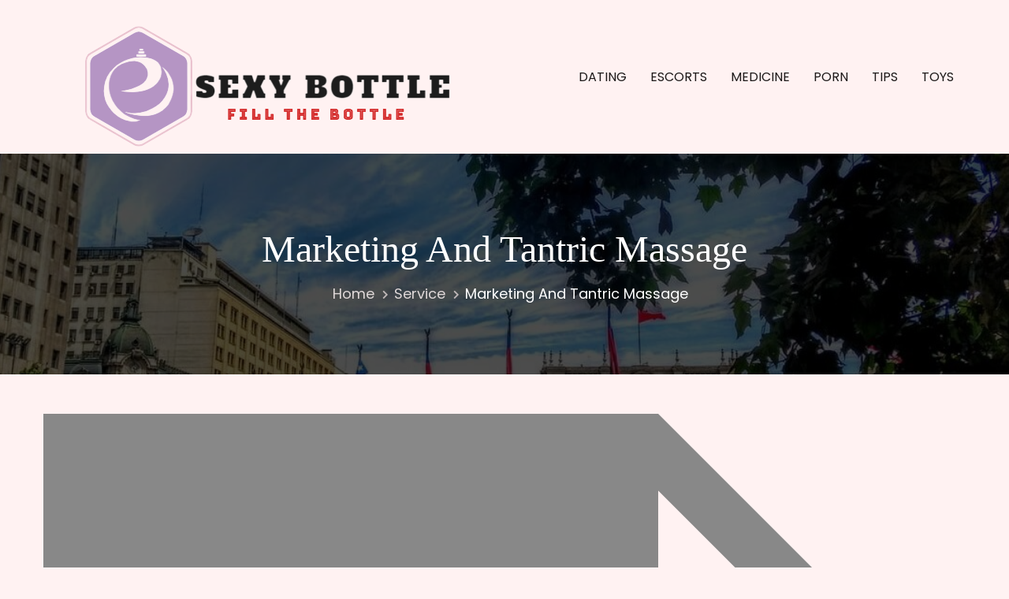

--- FILE ---
content_type: text/html; charset=UTF-8
request_url: https://apostoliccm.com/marketing-and-tantric-massage/
body_size: 13975
content:
<!doctype html>
<html lang="en-US" itemscope="itemscope" itemtype="http://schema.org/Article">
<head>
	<meta charset="UTF-8">
	<meta name="viewport" content="width=device-width, initial-scale=1">
	<link rel="profile" href="http://gmpg.org/xfn/11">

	<title>Marketing And Tantric Massage &#8211; Sexy Bottle</title>
<meta name='robots' content='max-image-preview:large' />
<link rel='dns-prefetch' href='//fonts.googleapis.com' />
<link rel="alternate" type="application/rss+xml" title="Sexy Bottle &raquo; Feed" href="https://apostoliccm.com/feed/" />
<link rel="alternate" title="oEmbed (JSON)" type="application/json+oembed" href="https://apostoliccm.com/wp-json/oembed/1.0/embed?url=https%3A%2F%2Fapostoliccm.com%2Fmarketing-and-tantric-massage%2F" />
<link rel="alternate" title="oEmbed (XML)" type="text/xml+oembed" href="https://apostoliccm.com/wp-json/oembed/1.0/embed?url=https%3A%2F%2Fapostoliccm.com%2Fmarketing-and-tantric-massage%2F&#038;format=xml" />
<style id='wp-img-auto-sizes-contain-inline-css' type='text/css'>
img:is([sizes=auto i],[sizes^="auto," i]){contain-intrinsic-size:3000px 1500px}
/*# sourceURL=wp-img-auto-sizes-contain-inline-css */
</style>

<style id='wp-emoji-styles-inline-css' type='text/css'>

	img.wp-smiley, img.emoji {
		display: inline !important;
		border: none !important;
		box-shadow: none !important;
		height: 1em !important;
		width: 1em !important;
		margin: 0 0.07em !important;
		vertical-align: -0.1em !important;
		background: none !important;
		padding: 0 !important;
	}
/*# sourceURL=wp-emoji-styles-inline-css */
</style>
<link rel='stylesheet' id='wp-block-library-css' href='https://apostoliccm.com/wp-includes/css/dist/block-library/style.min.css?ver=6.9' type='text/css' media='all' />
<style id='global-styles-inline-css' type='text/css'>
:root{--wp--preset--aspect-ratio--square: 1;--wp--preset--aspect-ratio--4-3: 4/3;--wp--preset--aspect-ratio--3-4: 3/4;--wp--preset--aspect-ratio--3-2: 3/2;--wp--preset--aspect-ratio--2-3: 2/3;--wp--preset--aspect-ratio--16-9: 16/9;--wp--preset--aspect-ratio--9-16: 9/16;--wp--preset--color--black: #000000;--wp--preset--color--cyan-bluish-gray: #abb8c3;--wp--preset--color--white: #ffffff;--wp--preset--color--pale-pink: #f78da7;--wp--preset--color--vivid-red: #cf2e2e;--wp--preset--color--luminous-vivid-orange: #ff6900;--wp--preset--color--luminous-vivid-amber: #fcb900;--wp--preset--color--light-green-cyan: #7bdcb5;--wp--preset--color--vivid-green-cyan: #00d084;--wp--preset--color--pale-cyan-blue: #8ed1fc;--wp--preset--color--vivid-cyan-blue: #0693e3;--wp--preset--color--vivid-purple: #9b51e0;--wp--preset--color--foreground: #000;--wp--preset--color--background: #fff;--wp--preset--color--primary: #f5812d;--wp--preset--color--secondary: #3c3ddc;--wp--preset--color--body-text: #717171;--wp--preset--color--text-link: #000;--wp--preset--color--border: #f2f2f2;--wp--preset--color--tertiary: #c3d9e7;--wp--preset--color--input-field: #1c1c1c;--wp--preset--color--boulder: #777;--wp--preset--color--coffee: #7d6043;--wp--preset--color--cyan: #25d6a2;--wp--preset--color--dark-blue: #1b67cc;--wp--preset--color--sky-blue: #30b4da;--wp--preset--color--dark-green: #0fb36c;--wp--preset--color--lite-green: #6ba518;--wp--preset--color--purple: #c74a73;--wp--preset--color--dark-purple: #9261c6;--wp--preset--color--orange: #f78550;--wp--preset--color--lite-red: #f9556d;--wp--preset--color--hexadecimal: #27808c;--wp--preset--color--pink: #ff6b98;--wp--preset--gradient--vivid-cyan-blue-to-vivid-purple: linear-gradient(135deg,rgb(6,147,227) 0%,rgb(155,81,224) 100%);--wp--preset--gradient--light-green-cyan-to-vivid-green-cyan: linear-gradient(135deg,rgb(122,220,180) 0%,rgb(0,208,130) 100%);--wp--preset--gradient--luminous-vivid-amber-to-luminous-vivid-orange: linear-gradient(135deg,rgb(252,185,0) 0%,rgb(255,105,0) 100%);--wp--preset--gradient--luminous-vivid-orange-to-vivid-red: linear-gradient(135deg,rgb(255,105,0) 0%,rgb(207,46,46) 100%);--wp--preset--gradient--very-light-gray-to-cyan-bluish-gray: linear-gradient(135deg,rgb(238,238,238) 0%,rgb(169,184,195) 100%);--wp--preset--gradient--cool-to-warm-spectrum: linear-gradient(135deg,rgb(74,234,220) 0%,rgb(151,120,209) 20%,rgb(207,42,186) 40%,rgb(238,44,130) 60%,rgb(251,105,98) 80%,rgb(254,248,76) 100%);--wp--preset--gradient--blush-light-purple: linear-gradient(135deg,rgb(255,206,236) 0%,rgb(152,150,240) 100%);--wp--preset--gradient--blush-bordeaux: linear-gradient(135deg,rgb(254,205,165) 0%,rgb(254,45,45) 50%,rgb(107,0,62) 100%);--wp--preset--gradient--luminous-dusk: linear-gradient(135deg,rgb(255,203,112) 0%,rgb(199,81,192) 50%,rgb(65,88,208) 100%);--wp--preset--gradient--pale-ocean: linear-gradient(135deg,rgb(255,245,203) 0%,rgb(182,227,212) 50%,rgb(51,167,181) 100%);--wp--preset--gradient--electric-grass: linear-gradient(135deg,rgb(202,248,128) 0%,rgb(113,206,126) 100%);--wp--preset--gradient--midnight: linear-gradient(135deg,rgb(2,3,129) 0%,rgb(40,116,252) 100%);--wp--preset--gradient--vertical-secondary-to-tertiary: linear-gradient(to bottom,var(--wp--preset--color--secondary) 0%,var(--wp--preset--color--tertiary) 100%);--wp--preset--gradient--vertical-secondary-to-background: linear-gradient(to bottom,var(--wp--preset--color--secondary) 0%,var(--wp--preset--color--background) 100%);--wp--preset--gradient--vertical-background-to-secondary: linear-gradient(to bottom,var(--wp--preset--color--background) 0%,var(--wp--preset--color--secondary) 100%);--wp--preset--gradient--vertical-tertiary-to-background: linear-gradient(to bottom,var(--wp--preset--color--tertiary) 0%,var(--wp--preset--color--background) 100%);--wp--preset--gradient--diagonal-primary-to-foreground: linear-gradient(to bottom right,var(--wp--preset--color--primary) 0%,var(--wp--preset--color--foreground) 100%);--wp--preset--gradient--diagonal-secondary-to-background: linear-gradient(to bottom right,var(--wp--preset--color--secondary) 50%,var(--wp--preset--color--background) 50%);--wp--preset--gradient--diagonal-secondary-to-background-left: linear-gradient(to bottom left,var(--wp--preset--color--secondary) 50%,var(--wp--preset--color--background) 50%);--wp--preset--gradient--diagonal-secondary-to-background-right: linear-gradient(to top right,var(--wp--preset--color--secondary) 50%,var(--wp--preset--color--background) 50%);--wp--preset--gradient--diagonal-background-to-secondary: linear-gradient(to bottom right,var(--wp--preset--color--background) 50%,var(--wp--preset--color--secondary) 50%);--wp--preset--gradient--diagonal-tertiary-to-background: linear-gradient(to bottom right,var(--wp--preset--color--tertiary) 50%,var(--wp--preset--color--background) 50%);--wp--preset--gradient--diagonal-background-to-tertiary: linear-gradient(to bottom right,var(--wp--preset--color--background) 50%,var(--wp--preset--color--tertiary) 50%);--wp--preset--font-size--small: clamp(14px, 0.875rem + ((1vw - 3.2px) * 0.488), 18px);--wp--preset--font-size--medium: clamp(18px, 1.125rem + ((1vw - 3.2px) * 0.732), 24px);--wp--preset--font-size--large: clamp(28px, 1.75rem + ((1vw - 3.2px) * 0.488), 32px);--wp--preset--font-size--x-large: 42px;--wp--preset--font-size--xsmall: clamp(12px, 0.75rem + ((1vw - 3.2px) * 0.488), 16px);--wp--preset--font-size--xmedium: clamp(24px, 1.5rem + ((1vw - 3.2px) * 0.488), 28px);--wp--preset--font-size--xlarge: clamp(32px, 2rem + ((1vw - 3.2px) * 0.488), 36px);--wp--preset--font-size--xxlarge: clamp(36px, 2.25rem + ((1vw - 3.2px) * 0.488), 40px);--wp--preset--font-size--xxxlarge: clamp(40px, 2.5rem + ((1vw - 3.2px) * 0.488), 44px);--wp--preset--font-size--huge: clamp(44px, 2.75rem + ((1vw - 3.2px) * 0.488), 48px);--wp--preset--font-family--system: -apple-system,BlinkMacSystemFont,"Segoe UI",Roboto,Oxygen-Sans,Ubuntu,Cantarell,"Helvetica Neue",sans-serif;--wp--preset--font-family--poppins: 'Poppins', sans-serif;--wp--preset--font-family--oswold: 'Oswald', sans-serif;--wp--preset--font-family--lato: 'Lato', sans-serif;--wp--preset--font-family--opensans: 'Open Sans', sans-serif;--wp--preset--font-family--robotocondensed: 'Roboto Condensed', sans-serif;--wp--preset--font-family--arizonia: 'Arizonia', sans-serif;--wp--preset--font-family--exo: 'Exo', sans-serif;--wp--preset--spacing--20: 0.44rem;--wp--preset--spacing--30: 0.67rem;--wp--preset--spacing--40: 1rem;--wp--preset--spacing--50: 1.5rem;--wp--preset--spacing--60: 2.25rem;--wp--preset--spacing--70: 3.38rem;--wp--preset--spacing--80: 5.06rem;--wp--preset--shadow--natural: 6px 6px 9px rgba(0, 0, 0, 0.2);--wp--preset--shadow--deep: 12px 12px 50px rgba(0, 0, 0, 0.4);--wp--preset--shadow--sharp: 6px 6px 0px rgba(0, 0, 0, 0.2);--wp--preset--shadow--outlined: 6px 6px 0px -3px rgb(255, 255, 255), 6px 6px rgb(0, 0, 0);--wp--preset--shadow--crisp: 6px 6px 0px rgb(0, 0, 0);--wp--preset--shadow--sm: 0 1px 20px var(--wp--preset--color--shadowopacity);--wp--preset--shadow--md: 0 2px 25px var(--wp--preset--color--shadowopacity), 0 2px 20px var(--wp--preset--color--shadowopacity);--wp--preset--shadow--lg: 0 3px 30px var(--wp--preset--color--shadowopacity), 0 3px 30px var(--wp--preset--color--shadowopacity);--wp--preset--shadow--xl: 0 4px 35px var(--wp--preset--color--shadowopacity), 0 4px 40px var(--wp--preset--color--shadowopacity);--wp--custom--typography--font-weight--light: 300;--wp--custom--typography--font-weight--normal: 400;--wp--custom--typography--font-weight--medium: 500;--wp--custom--typography--font-weight--semi-bold: 600;--wp--custom--typography--font-weight--bold: 700;--wp--custom--typography--font-weight--extra-bold: 900;--wp--custom--gap--baseline: 15px;--wp--custom--gap--horizontal: min(30px, 5vw);--wp--custom--gap--vertical: min(30px, 5vw);}:root { --wp--style--global--content-size: 750px;--wp--style--global--wide-size: 1140px; }:where(body) { margin: 0; }.wp-site-blocks > .alignleft { float: left; margin-right: 2em; }.wp-site-blocks > .alignright { float: right; margin-left: 2em; }.wp-site-blocks > .aligncenter { justify-content: center; margin-left: auto; margin-right: auto; }:where(.wp-site-blocks) > * { margin-block-start: 24px; margin-block-end: 0; }:where(.wp-site-blocks) > :first-child { margin-block-start: 0; }:where(.wp-site-blocks) > :last-child { margin-block-end: 0; }:root { --wp--style--block-gap: 24px; }:root :where(.is-layout-flow) > :first-child{margin-block-start: 0;}:root :where(.is-layout-flow) > :last-child{margin-block-end: 0;}:root :where(.is-layout-flow) > *{margin-block-start: 24px;margin-block-end: 0;}:root :where(.is-layout-constrained) > :first-child{margin-block-start: 0;}:root :where(.is-layout-constrained) > :last-child{margin-block-end: 0;}:root :where(.is-layout-constrained) > *{margin-block-start: 24px;margin-block-end: 0;}:root :where(.is-layout-flex){gap: 24px;}:root :where(.is-layout-grid){gap: 24px;}.is-layout-flow > .alignleft{float: left;margin-inline-start: 0;margin-inline-end: 2em;}.is-layout-flow > .alignright{float: right;margin-inline-start: 2em;margin-inline-end: 0;}.is-layout-flow > .aligncenter{margin-left: auto !important;margin-right: auto !important;}.is-layout-constrained > .alignleft{float: left;margin-inline-start: 0;margin-inline-end: 2em;}.is-layout-constrained > .alignright{float: right;margin-inline-start: 2em;margin-inline-end: 0;}.is-layout-constrained > .aligncenter{margin-left: auto !important;margin-right: auto !important;}.is-layout-constrained > :where(:not(.alignleft):not(.alignright):not(.alignfull)){max-width: var(--wp--style--global--content-size);margin-left: auto !important;margin-right: auto !important;}.is-layout-constrained > .alignwide{max-width: var(--wp--style--global--wide-size);}body .is-layout-flex{display: flex;}.is-layout-flex{flex-wrap: wrap;align-items: center;}.is-layout-flex > :is(*, div){margin: 0;}body .is-layout-grid{display: grid;}.is-layout-grid > :is(*, div){margin: 0;}body{color: var(--wp--preset--color--black);font-family: var(--wp--preset--font-family--poppins);font-size: var(--wp--preset--font-size--small);font-weight: var(--wp--custom--typography--font-weight--normal);line-height: 1.6;padding-top: 0px;padding-right: 0px;padding-bottom: 0px;padding-left: 0px;}a:where(:not(.wp-element-button)){color: var(--wp--preset--color--primary);text-decoration: none;}:root :where(a:where(:not(.wp-element-button)):hover){color: var(--wp--preset--color--secondary);}h1, h2, h3, h4, h5, h6{color: var(--wp--preset--color--black);font-family: var(--wp--preset--font-family--loto);font-weight: var(--wp--custom--typography--font-weight--semi-bold);line-height: 1.4;}h1{font-size: var(--wp--preset--font-size--xlarge);}h2{font-size: var(--wp--preset--font-size--large);}h3{font-size: var(--wp--preset--font-size--xmedium);}h4{font-size: var(--wp--preset--font-size--medium);}h5{font-size: 20px;line-height: 1.5;}h6{font-size: var(--wp--preset--font-size--small);line-height: 1.6;}:root :where(.wp-element-button, .wp-block-button__link){background-color: #32373c;border-width: 0;color: #fff;font-family: inherit;font-size: inherit;font-style: inherit;font-weight: inherit;letter-spacing: inherit;line-height: inherit;padding-top: calc(0.667em + 2px);padding-right: calc(1.333em + 2px);padding-bottom: calc(0.667em + 2px);padding-left: calc(1.333em + 2px);text-decoration: none;text-transform: inherit;}:root :where(.wp-element-button:hover, .wp-block-button__link:hover){background-color: var(--wp--preset--color--secondary);}:root :where(.wp-element-caption, .wp-block-audio figcaption, .wp-block-embed figcaption, .wp-block-gallery figcaption, .wp-block-image figcaption, .wp-block-table figcaption, .wp-block-video figcaption){font-family: var(--wp--preset--font-family--lato);}.has-black-color{color: var(--wp--preset--color--black) !important;}.has-cyan-bluish-gray-color{color: var(--wp--preset--color--cyan-bluish-gray) !important;}.has-white-color{color: var(--wp--preset--color--white) !important;}.has-pale-pink-color{color: var(--wp--preset--color--pale-pink) !important;}.has-vivid-red-color{color: var(--wp--preset--color--vivid-red) !important;}.has-luminous-vivid-orange-color{color: var(--wp--preset--color--luminous-vivid-orange) !important;}.has-luminous-vivid-amber-color{color: var(--wp--preset--color--luminous-vivid-amber) !important;}.has-light-green-cyan-color{color: var(--wp--preset--color--light-green-cyan) !important;}.has-vivid-green-cyan-color{color: var(--wp--preset--color--vivid-green-cyan) !important;}.has-pale-cyan-blue-color{color: var(--wp--preset--color--pale-cyan-blue) !important;}.has-vivid-cyan-blue-color{color: var(--wp--preset--color--vivid-cyan-blue) !important;}.has-vivid-purple-color{color: var(--wp--preset--color--vivid-purple) !important;}.has-foreground-color{color: var(--wp--preset--color--foreground) !important;}.has-background-color{color: var(--wp--preset--color--background) !important;}.has-primary-color{color: var(--wp--preset--color--primary) !important;}.has-secondary-color{color: var(--wp--preset--color--secondary) !important;}.has-body-text-color{color: var(--wp--preset--color--body-text) !important;}.has-text-link-color{color: var(--wp--preset--color--text-link) !important;}.has-border-color{color: var(--wp--preset--color--border) !important;}.has-tertiary-color{color: var(--wp--preset--color--tertiary) !important;}.has-input-field-color{color: var(--wp--preset--color--input-field) !important;}.has-boulder-color{color: var(--wp--preset--color--boulder) !important;}.has-coffee-color{color: var(--wp--preset--color--coffee) !important;}.has-cyan-color{color: var(--wp--preset--color--cyan) !important;}.has-dark-blue-color{color: var(--wp--preset--color--dark-blue) !important;}.has-sky-blue-color{color: var(--wp--preset--color--sky-blue) !important;}.has-dark-green-color{color: var(--wp--preset--color--dark-green) !important;}.has-lite-green-color{color: var(--wp--preset--color--lite-green) !important;}.has-purple-color{color: var(--wp--preset--color--purple) !important;}.has-dark-purple-color{color: var(--wp--preset--color--dark-purple) !important;}.has-orange-color{color: var(--wp--preset--color--orange) !important;}.has-lite-red-color{color: var(--wp--preset--color--lite-red) !important;}.has-hexadecimal-color{color: var(--wp--preset--color--hexadecimal) !important;}.has-pink-color{color: var(--wp--preset--color--pink) !important;}.has-black-background-color{background-color: var(--wp--preset--color--black) !important;}.has-cyan-bluish-gray-background-color{background-color: var(--wp--preset--color--cyan-bluish-gray) !important;}.has-white-background-color{background-color: var(--wp--preset--color--white) !important;}.has-pale-pink-background-color{background-color: var(--wp--preset--color--pale-pink) !important;}.has-vivid-red-background-color{background-color: var(--wp--preset--color--vivid-red) !important;}.has-luminous-vivid-orange-background-color{background-color: var(--wp--preset--color--luminous-vivid-orange) !important;}.has-luminous-vivid-amber-background-color{background-color: var(--wp--preset--color--luminous-vivid-amber) !important;}.has-light-green-cyan-background-color{background-color: var(--wp--preset--color--light-green-cyan) !important;}.has-vivid-green-cyan-background-color{background-color: var(--wp--preset--color--vivid-green-cyan) !important;}.has-pale-cyan-blue-background-color{background-color: var(--wp--preset--color--pale-cyan-blue) !important;}.has-vivid-cyan-blue-background-color{background-color: var(--wp--preset--color--vivid-cyan-blue) !important;}.has-vivid-purple-background-color{background-color: var(--wp--preset--color--vivid-purple) !important;}.has-foreground-background-color{background-color: var(--wp--preset--color--foreground) !important;}.has-background-background-color{background-color: var(--wp--preset--color--background) !important;}.has-primary-background-color{background-color: var(--wp--preset--color--primary) !important;}.has-secondary-background-color{background-color: var(--wp--preset--color--secondary) !important;}.has-body-text-background-color{background-color: var(--wp--preset--color--body-text) !important;}.has-text-link-background-color{background-color: var(--wp--preset--color--text-link) !important;}.has-border-background-color{background-color: var(--wp--preset--color--border) !important;}.has-tertiary-background-color{background-color: var(--wp--preset--color--tertiary) !important;}.has-input-field-background-color{background-color: var(--wp--preset--color--input-field) !important;}.has-boulder-background-color{background-color: var(--wp--preset--color--boulder) !important;}.has-coffee-background-color{background-color: var(--wp--preset--color--coffee) !important;}.has-cyan-background-color{background-color: var(--wp--preset--color--cyan) !important;}.has-dark-blue-background-color{background-color: var(--wp--preset--color--dark-blue) !important;}.has-sky-blue-background-color{background-color: var(--wp--preset--color--sky-blue) !important;}.has-dark-green-background-color{background-color: var(--wp--preset--color--dark-green) !important;}.has-lite-green-background-color{background-color: var(--wp--preset--color--lite-green) !important;}.has-purple-background-color{background-color: var(--wp--preset--color--purple) !important;}.has-dark-purple-background-color{background-color: var(--wp--preset--color--dark-purple) !important;}.has-orange-background-color{background-color: var(--wp--preset--color--orange) !important;}.has-lite-red-background-color{background-color: var(--wp--preset--color--lite-red) !important;}.has-hexadecimal-background-color{background-color: var(--wp--preset--color--hexadecimal) !important;}.has-pink-background-color{background-color: var(--wp--preset--color--pink) !important;}.has-black-border-color{border-color: var(--wp--preset--color--black) !important;}.has-cyan-bluish-gray-border-color{border-color: var(--wp--preset--color--cyan-bluish-gray) !important;}.has-white-border-color{border-color: var(--wp--preset--color--white) !important;}.has-pale-pink-border-color{border-color: var(--wp--preset--color--pale-pink) !important;}.has-vivid-red-border-color{border-color: var(--wp--preset--color--vivid-red) !important;}.has-luminous-vivid-orange-border-color{border-color: var(--wp--preset--color--luminous-vivid-orange) !important;}.has-luminous-vivid-amber-border-color{border-color: var(--wp--preset--color--luminous-vivid-amber) !important;}.has-light-green-cyan-border-color{border-color: var(--wp--preset--color--light-green-cyan) !important;}.has-vivid-green-cyan-border-color{border-color: var(--wp--preset--color--vivid-green-cyan) !important;}.has-pale-cyan-blue-border-color{border-color: var(--wp--preset--color--pale-cyan-blue) !important;}.has-vivid-cyan-blue-border-color{border-color: var(--wp--preset--color--vivid-cyan-blue) !important;}.has-vivid-purple-border-color{border-color: var(--wp--preset--color--vivid-purple) !important;}.has-foreground-border-color{border-color: var(--wp--preset--color--foreground) !important;}.has-background-border-color{border-color: var(--wp--preset--color--background) !important;}.has-primary-border-color{border-color: var(--wp--preset--color--primary) !important;}.has-secondary-border-color{border-color: var(--wp--preset--color--secondary) !important;}.has-body-text-border-color{border-color: var(--wp--preset--color--body-text) !important;}.has-text-link-border-color{border-color: var(--wp--preset--color--text-link) !important;}.has-border-border-color{border-color: var(--wp--preset--color--border) !important;}.has-tertiary-border-color{border-color: var(--wp--preset--color--tertiary) !important;}.has-input-field-border-color{border-color: var(--wp--preset--color--input-field) !important;}.has-boulder-border-color{border-color: var(--wp--preset--color--boulder) !important;}.has-coffee-border-color{border-color: var(--wp--preset--color--coffee) !important;}.has-cyan-border-color{border-color: var(--wp--preset--color--cyan) !important;}.has-dark-blue-border-color{border-color: var(--wp--preset--color--dark-blue) !important;}.has-sky-blue-border-color{border-color: var(--wp--preset--color--sky-blue) !important;}.has-dark-green-border-color{border-color: var(--wp--preset--color--dark-green) !important;}.has-lite-green-border-color{border-color: var(--wp--preset--color--lite-green) !important;}.has-purple-border-color{border-color: var(--wp--preset--color--purple) !important;}.has-dark-purple-border-color{border-color: var(--wp--preset--color--dark-purple) !important;}.has-orange-border-color{border-color: var(--wp--preset--color--orange) !important;}.has-lite-red-border-color{border-color: var(--wp--preset--color--lite-red) !important;}.has-hexadecimal-border-color{border-color: var(--wp--preset--color--hexadecimal) !important;}.has-pink-border-color{border-color: var(--wp--preset--color--pink) !important;}.has-vivid-cyan-blue-to-vivid-purple-gradient-background{background: var(--wp--preset--gradient--vivid-cyan-blue-to-vivid-purple) !important;}.has-light-green-cyan-to-vivid-green-cyan-gradient-background{background: var(--wp--preset--gradient--light-green-cyan-to-vivid-green-cyan) !important;}.has-luminous-vivid-amber-to-luminous-vivid-orange-gradient-background{background: var(--wp--preset--gradient--luminous-vivid-amber-to-luminous-vivid-orange) !important;}.has-luminous-vivid-orange-to-vivid-red-gradient-background{background: var(--wp--preset--gradient--luminous-vivid-orange-to-vivid-red) !important;}.has-very-light-gray-to-cyan-bluish-gray-gradient-background{background: var(--wp--preset--gradient--very-light-gray-to-cyan-bluish-gray) !important;}.has-cool-to-warm-spectrum-gradient-background{background: var(--wp--preset--gradient--cool-to-warm-spectrum) !important;}.has-blush-light-purple-gradient-background{background: var(--wp--preset--gradient--blush-light-purple) !important;}.has-blush-bordeaux-gradient-background{background: var(--wp--preset--gradient--blush-bordeaux) !important;}.has-luminous-dusk-gradient-background{background: var(--wp--preset--gradient--luminous-dusk) !important;}.has-pale-ocean-gradient-background{background: var(--wp--preset--gradient--pale-ocean) !important;}.has-electric-grass-gradient-background{background: var(--wp--preset--gradient--electric-grass) !important;}.has-midnight-gradient-background{background: var(--wp--preset--gradient--midnight) !important;}.has-vertical-secondary-to-tertiary-gradient-background{background: var(--wp--preset--gradient--vertical-secondary-to-tertiary) !important;}.has-vertical-secondary-to-background-gradient-background{background: var(--wp--preset--gradient--vertical-secondary-to-background) !important;}.has-vertical-background-to-secondary-gradient-background{background: var(--wp--preset--gradient--vertical-background-to-secondary) !important;}.has-vertical-tertiary-to-background-gradient-background{background: var(--wp--preset--gradient--vertical-tertiary-to-background) !important;}.has-diagonal-primary-to-foreground-gradient-background{background: var(--wp--preset--gradient--diagonal-primary-to-foreground) !important;}.has-diagonal-secondary-to-background-gradient-background{background: var(--wp--preset--gradient--diagonal-secondary-to-background) !important;}.has-diagonal-secondary-to-background-left-gradient-background{background: var(--wp--preset--gradient--diagonal-secondary-to-background-left) !important;}.has-diagonal-secondary-to-background-right-gradient-background{background: var(--wp--preset--gradient--diagonal-secondary-to-background-right) !important;}.has-diagonal-background-to-secondary-gradient-background{background: var(--wp--preset--gradient--diagonal-background-to-secondary) !important;}.has-diagonal-tertiary-to-background-gradient-background{background: var(--wp--preset--gradient--diagonal-tertiary-to-background) !important;}.has-diagonal-background-to-tertiary-gradient-background{background: var(--wp--preset--gradient--diagonal-background-to-tertiary) !important;}.has-small-font-size{font-size: var(--wp--preset--font-size--small) !important;}.has-medium-font-size{font-size: var(--wp--preset--font-size--medium) !important;}.has-large-font-size{font-size: var(--wp--preset--font-size--large) !important;}.has-x-large-font-size{font-size: var(--wp--preset--font-size--x-large) !important;}.has-xsmall-font-size{font-size: var(--wp--preset--font-size--xsmall) !important;}.has-xmedium-font-size{font-size: var(--wp--preset--font-size--xmedium) !important;}.has-xlarge-font-size{font-size: var(--wp--preset--font-size--xlarge) !important;}.has-xxlarge-font-size{font-size: var(--wp--preset--font-size--xxlarge) !important;}.has-xxxlarge-font-size{font-size: var(--wp--preset--font-size--xxxlarge) !important;}.has-huge-font-size{font-size: var(--wp--preset--font-size--huge) !important;}.has-system-font-family{font-family: var(--wp--preset--font-family--system) !important;}.has-poppins-font-family{font-family: var(--wp--preset--font-family--poppins) !important;}.has-oswold-font-family{font-family: var(--wp--preset--font-family--oswold) !important;}.has-lato-font-family{font-family: var(--wp--preset--font-family--lato) !important;}.has-opensans-font-family{font-family: var(--wp--preset--font-family--opensans) !important;}.has-robotocondensed-font-family{font-family: var(--wp--preset--font-family--robotocondensed) !important;}.has-arizonia-font-family{font-family: var(--wp--preset--font-family--arizonia) !important;}.has-exo-font-family{font-family: var(--wp--preset--font-family--exo) !important;}
/*# sourceURL=global-styles-inline-css */
</style>

<link rel='stylesheet' id='educenter-fonts-css' href='https://fonts.googleapis.com/css?family=Poppins%3Aital%2Cwght%400%2C100%3B0%2C200%3B0%2C300%3B0%2C400%3B0%2C500%3B0%2C600%3B0%2C700%3B0%2C800%3B0%2C900%3B1%2C100%3B1%2C600%3B1%2C700%3B1%2C900%26display%3Dswap%7CRoboto%3Awght%40400%3B500%3B600%3B700%3B800%26display%3Dswap%7CMontserrat%3Aital%2Cwght%400%2C100%3B0%2C200%3B0%2C300%3B1%2C100%3B1%2C200%3B1%2C300%26display%3Dswap%7CLato%3A300%2C400%2C500%2C700&#038;subset=latin%2Clatin-ext' type='text/css' media='all' />
<link rel='stylesheet' id='fontawesome-css' href='https://apostoliccm.com/wp-content/themes/educenter/assets/library/fontawesome/css/all.min.css?ver=6.9' type='text/css' media='all' />
<link rel='stylesheet' id='lightslider-css' href='https://apostoliccm.com/wp-content/themes/educenter/assets/library/lightslider/css/lightslider.min.css?ver=6.9' type='text/css' media='all' />
<link rel='stylesheet' id='prettyPhoto-css' href='https://apostoliccm.com/wp-content/themes/educenter/assets/library/prettyphoto/css/prettyPhoto.css?ver=6.9' type='text/css' media='all' />
<link rel='stylesheet' id='educenter-mobile-menu-css' href='https://apostoliccm.com/wp-content/themes/educenter/sparklethemes/mobile-menu/mobile-menu.css?ver=1' type='text/css' media='all' />
<link rel='stylesheet' id='educenter-parent-style-css' href='https://apostoliccm.com/wp-content/themes/educenter//style.css?ver=6.9' type='text/css' media='all' />
<style id='educenter-parent-style-inline-css' type='text/css'>

        body{--wp--preset--color--primary: #f45c04; }

        .box-header-nav .main-menu .children>.page_item.focus>a, .box-header-nav .main-menu .sub-menu>.menu-item.focus>a, .box-header-nav .main-menu .children>.page_item:hover>a, .box-header-nav .main-menu .sub-menu>.menu-item:hover>a,
        .general-header .top-header,
        .ed-courses .ed-img-holder .course_price,
        
        .ed-slider .ed-slide div .ed-slider-info a.slider-button,
        .ed-slider.slider-layout-2 .lSAction>a,

        .general-header .main-navigation>ul>li:before, 
        .general-header .main-navigation>ul>li.current_page_item:before,
        .general-header .main-navigation ul ul.sub-menu,

        .ed-pop-up .search-form input[type='submit'],

        .ed-services.layout-3 .ed-service-slide .col:before,

        .ed-about-us .ed-about-content .listing .icon-holder,

        .ed-cta.layout-1 .ed-cta-holder a.ed-button,

        .ed-cta.layout-1 .ed-cta-holder h2:before,

        h2.section-header:after,
        .ed-services.layout-2 .ed-service-left .ed-col-holder .col .icon-holder:hover,

        .ed-button,

        section.ed-gallery .ed-gallery-wrapper .ed-gallery-item .ed-gallery-button,

        .ed-team-member .ed-team-col .ed-inner-wrap .ed-text-holder h3.ed-team-title:before,

        .ed-testimonials .lSPager.lSpg li a,
        .ed-blog .ed-blog-wrap .lSPager.lSpg li a,

        .ed-blog .ed-blog-wrap .ed-blog-col .ed-title h3:before,

        .goToTop,

        .nav-previous a, 
        .nav-next a,
        .page-numbers,

        #comments form input[type='submit'],

        .widget-ed-title h2:before,

        .widget_search .search-submit, 
        .widget_product_search input[type='submit'],

        .woocommerce #respond input#submit, 
        .woocommerce a.button, 
        .woocommerce button.button, 
        .woocommerce input.button,

        .woocommerce nav.woocommerce-pagination ul li a:focus, 
        .woocommerce nav.woocommerce-pagination ul li a:hover, 
        .woocommerce nav.woocommerce-pagination ul li span.current,

        .woocommerce #respond input#submit.alt, 
        .woocommerce a.button.alt, 
        .woocommerce button.button.alt, 
        .woocommerce input.button.alt,

        .wpcf7 input[type='submit'], 
        .wpcf7 input[type='button'],

        .list-tab-event .nav-tabs li.active::before,
        .widget-area.sidebar-events .book-title,
        .widget-area.sidebar-events .widget_book-event .event_register_foot .event_register_submit,
        .thim-list-content li::before,
        .tp_event_counter,
        
        .single-lp_course #learn-press-course .course-summary-sidebar .course-sidebar-preview .lp-course-buttons button.button-enroll-course,
        .single-lp_course ul.learn-press-nav-tabs .course-nav.active::before,

        .woocommerce-account .woocommerce-MyAccount-navigation ul li a,

        .lSSlideOuter .lSPager.lSpg>li.active a, 
        .lSSlideOuter .lSPager.lSpg>li:hover a,
        .ed-services .ed-service-left .ed-col-holder .col h3:before, 
        .ed-courses .ed-text-holder h3:before,
        .educenter_counter:before,
        .educenter_counter:after,
        .header-nav-toggle div,
        .ed-header .ed-badge,
        .ed-header .ed-badge::after,
        .not-found .backhome a{

            background-color: #f45c04;

        }
        .ed-gallery .ed-gallery-wrapper .ed-gallery-item .caption{
            background-color: #f45c04c9;
        }
        
        

        .ed-slider .lSSlideOuter .lSPager.lSpg > li:hover a, .ed-slider .lSSlideOuter .lSPager.lSpg > li.active a,
        .ed-about-us.layout-2 .ed-about-list h3.ui-accordion-header,
        .ed-about-us.layout-2 .ed-about-list h3.ui-accordion-header:before,
        .woocommerce div.product .woocommerce-tabs ul.tabs li:hover, 
        .woocommerce div.product .woocommerce-tabs ul.tabs li.active{

            background-color: #f45c04 !important;

        }

        .ed-slider .ed-slide div .ed-slider-info a.slider-button:hover,
        .ed-cta.layout-1 .ed-cta-holder a.ed-button:hover{

            background-color: rgba(244,92,4,0.7);

        }

        .header-middle-inner .box-header-nav .main-menu>.menu-item.current-menu-item>a, .header-middle-inner .box-header-nav .main-menu>.menu-item:hover>a{

            background-color: #f45c04;
            color:#ffffff !important;

        }


        .box-header-nav .main-menu .page_item.current_page_item>a, .box-header-nav .main-menu .page_item.focus>a, .box-header-nav .main-menu>.menu-item.focus>a, .box-header-nav .main-menu .page_item:hover>a, .box-header-nav .main-menu>.menu-item.current-menu-item>a, .box-header-nav .main-menu>.menu-item:hover>a,
        
        .single-lp_course #learn-press-course-tabs .course-nav.active label,
        .single-lp_course .course-extra-box__content li::before,
        #learn-press-profile #profile-nav .lp-profile-nav-tabs > li.wishlist > a::before,
        .learn-press-pagination .page-numbers > li .page-numbers.current,
        .learn-press-pagination .page-numbers > li .page-numbers:hover,
        .lp-archive-courses .learn-press-courses[data-layout="list"] .course .course-item .course-content .course-permalink .course-title:hover,
        .lp-archive-courses .learn-press-courses[data-layout="list"] .course .course-item .course-content .course-wrap-meta .meta-item::before,
        .lp-archive-courses .learn-press-courses[data-layout="list"] .course .course-item .course-content .course-permalink .course-title:hover,
        input[type="radio"]:nth-child(3):checked ~ .switch-btn:nth-child(4)::before,
        input[type="radio"]:nth-child(1):checked ~ .switch-btn:nth-child(2)::before,
        .lp-archive-courses .course-summary .course-summary-content .course-detail-info .course-info-left .course-meta .course-meta__pull-left .meta-item::before ,
        input[name="course-faqs-box-ratio"]:checked + .course-faqs-box .course-faqs-box__title,
        .course-tab-panel-faqs .course-faqs-box:hover .course-faqs-box__title,

        .ed-services.layout-2 .ed-service-left .ed-col-holder .col .icon-holder i,

        .ed-about-us .ed-about-content .listing .text-holder h3 a:hover,

        .ed-courses .ed-text-holder span,

        section.ed-gallery .ed-gallery-wrapper .ed-gallery-item .ed-gallery-button a i,

        .ed-blog .ed-blog-wrap .ed-blog-col .ed-category-list a,

        .ed-blog .ed-blog-wrap .ed-blog-col .ed-bottom-wrap .ed-tag a:hover, 
        .ed-blog .ed-blog-wrap .ed-blog-col .ed-bottom-wrap .ed-share-wrap a:hover,
        .ed-blog .ed-blog-wrap .ed-blog-col .ed-meta-wrap .ed-author a:hover,

        .page-numbers.current,
        .page-numbers:hover,

        .widget_archive a:hover, 
        .widget_categories a:hover, 
        .widget_recent_entries a:hover, 
        .widget_meta a:hover, 
        .widget_product_categories a:hover, 
        .widget_recent_comments a:hover,

        .woocommerce #respond input#submit:hover, 
        .woocommerce a.button:hover, 
        .woocommerce button.button:hover, 
        .woocommerce input.button:hover,
        .woocommerce ul.products li.product .price,
        .woocommerce nav.woocommerce-pagination ul li .page-numbers,

        .woocommerce #respond input#submit.alt:hover, 
        .woocommerce a.button.alt:hover, 
        .woocommerce button.button.alt:hover, 
        .woocommerce input.button.alt:hover,

        .woocommerce-message:before,
        .woocommerce-info:before,

        .woocommerce-account .woocommerce-MyAccount-navigation ul li.is-active a, .woocommerce-account .woocommerce-MyAccount-navigation ul li:hover a,

        .main-navigation .close-icon:hover,
        .widget-area.sidebar-events .widget_book-event ul li.event-cost .value,

        .tp-event-info .tp-info-box .heading i,
        .item-event .time-from,

        .not-found .page-header .tag404,

        #comments ol.comment-list li article footer.comment-meta .comment-author.vcard b a,
        #comments ol.comment-list li article footer.comment-meta .comment-author.vcard b,
        #comments ol.comment-list li article footer.comment-meta .comment-author.vcard span,

        .ed-gallery .ed-gallery-wrapper .ed-gallery-item .ed-gallery-button .ed-btn i,

        .ed-services .ed-service-left .ed-col-holder .col h3 a:hover, 
        .title a:hover,
        .ed-courses .ed-text-holder h3 a:hover,
        .ed-about-us .ed-about-content .listing .text-holder h3 a,
        .ed-testimonials .ed-testimonial-wrap.layout-1 .ed-test-slide .ed-text-holder h3 a:hover,
        .ed-blog .ed-blog-wrap .ed-blog-col .ed-title h3 a:hover,
        .not-found .backhome a:hover{

            color: #f45c04 !important;

        }

        
        @media (max-width: 900px){
            .box-header-nav .main-menu .children>.page_item:hover>a, .box-header-nav .main-menu .sub-menu>.menu-item:hover>a {

                color: #f45c04 !important;

        } }


        .ed-slider .ed-slide div .ed-slider-info a.slider-button,

        .ed-pop-up .search-form input[type='submit'],

        .ed-cta.layout-1 .ed-cta-holder a.ed-button,

        .ed-services.layout-2 .ed-col-holder .col,

        .ed-button,.ed-services.layout-2

        .page-numbers,
        .page-numbers:hover,

        .ed-courses.layout-2 .ed-text-holder,

        .ed-testimonials .ed-testimonial-wrap.layout-1 .ed-test-slide .ed-img-holder,
        .ed-testimonials .ed-testimonial-wrap.layout-1 .ed-test-slide .ed-text-holder,

        .goToTop,

        #comments form input[type='submit'],


        .woocommerce #respond input#submit, 
        .woocommerce a.button, 
        .woocommerce button.button, 
        .woocommerce input.button,

        .woocommerce nav.woocommerce-pagination ul li,

        .cart_totals h2, 
        .cross-sells>h2, 
        .woocommerce-billing-fields h3, 
        .woocommerce-additional-fields h3, 
        .related>h2, 
        .upsells>h2, 
        .woocommerce-shipping-fields>h3,

        .woocommerce-cart .wc-proceed-to-checkout a.checkout-button,

        .woocommerce div.product .woocommerce-tabs ul.tabs:before,

        .wpcf7 input[type='submit'], 
        .wpcf7 input[type='button'],

        .ed-slider .ed-slide div .ed-slider-info a.slider-button:hover,
        .educenter_counter,
        .ed-cta.layout-1 .ed-cta-holder a.ed-button:hover,
        .primary-section .ed-blog .ed-blog-wrap.layout-2 .ed-blog-col,
        .page-numbers,
        .single-lp_course #learn-press-course .course-summary-sidebar .course-sidebar-preview .lp-course-buttons button.button-enroll-course,
        .single-lp_course #learn-press-course .course-summary-sidebar .course-sidebar-preview .lp-course-buttons button:hover,
        .woocommerce-account .woocommerce-MyAccount-navigation ul li.is-active a, 
        .woocommerce-account .woocommerce-MyAccount-navigation ul li:hover a,
        .woocommerce-account .woocommerce-MyAccount-content,

        .woocommerce-message,
        .woocommerce-info,
        .cross-sells h2:before, .cart_totals h2:before, 
        .up-sells h2:before, .related h2:before, 
        .woocommerce-billing-fields h3:before, 
        .woocommerce-shipping-fields h3:before, 
        .woocommerce-additional-fields h3:before, 
        #order_review_heading:before, 
        .woocommerce-order-details h2:before, 
        .woocommerce-column--billing-address h2:before, 
        .woocommerce-column--shipping-address h2:before, 
        .woocommerce-Address-title h3:before, 
        .woocommerce-MyAccount-content h3:before, 
        .wishlist-title h2:before, 
        .woocommerce-account .woocommerce h2:before, 
        .widget-area .widget .widget-title:before,
        .widget-area .widget .wp-block-heading:before,
        .ed-slider .ed-slide div .ed-slider-info a.slider-button,
        .not-found .backhome a,
        .not-found .backhome a:hover,
        .comments-area h2.comments-title:before,
        
        .primary-section .ed-blog .ed-blog-wrap .ed-blog-col{

            border-color: #f45c04;

        }


        .nav-next a:after{

            border-left: 11px solid #f45c04;

        }


        .woocommerce-account .woocommerce-MyAccount-navigation ul li a{

            border: 1px solid #f45c04;
            margin-right: 1px;

        }

        .nav-previous a:after{

            border-right: 11px solid #f45c04

        }
.bottom-header {
            .header-nav-toggle div{background-color: ;}
        }#footer .footer-wrapper{background-color: }#footer .footer-wrapper::before{}.footer-seprator .section-seperator svg{fill: #15171b}.footer-seprator .section-seperator.bottom-section-seperator{height: 80px}#edu-fservices-section{background-color: }#edu-fservices-section .section-seperator.top-section-seperator{height: 60px}#edu-fservices-section .section-seperator.bottom-section-seperator{height: 60px}#edu-fservices-section{}#edu-aboutus-section{background-color: }#edu-aboutus-section .section-seperator.top-section-seperator{height: 60px}#edu-aboutus-section .section-seperator.bottom-section-seperator{height: 60px}#edu-aboutus-section{}#edu-cta-section{background-color: }#edu-cta-section .section-seperator.top-section-seperator{height: 60px}#edu-cta-section .section-seperator.bottom-section-seperator{height: 60px}#edu-cta-section{}#edu-services-section{background-color: }#edu-services-section .section-seperator.top-section-seperator{height: 60px}#edu-services-section .section-seperator.bottom-section-seperator{height: 60px}#edu-services-section{}#edu-counter-section{background-color: }#edu-counter-section .section-seperator.top-section-seperator{height: 60px}#edu-counter-section .section-seperator.bottom-section-seperator{height: 60px}#edu-counter-section{}#edu-courses-section{background-color: }#edu-courses-section .section-seperator.top-section-seperator{height: 60px}#edu-courses-section .section-seperator.bottom-section-seperator{height: 60px}#edu-courses-section{}#edu-blog-section{background-color: }#edu-blog-section .section-seperator.top-section-seperator{height: 60px}#edu-blog-section .section-seperator.bottom-section-seperator{height: 60px}#edu-blog-section{}#edu-team-section{background-color: }#edu-team-section .section-seperator.top-section-seperator{height: 60px}#edu-team-section .section-seperator.bottom-section-seperator{height: 60px}#edu-team-section{}#edu-gallery-section{background-color: }#edu-gallery-section .section-seperator.top-section-seperator{height: 60px}#edu-gallery-section .section-seperator.bottom-section-seperator{height: 60px}#edu-gallery-section{}#edu-testimonial-section{background-color: }#edu-testimonial-section .section-seperator.top-section-seperator{height: 60px}#edu-testimonial-section .section-seperator.bottom-section-seperator{height: 60px}#edu-testimonial-section{}@media screen and (max-width:768px){}@media screen and (max-width:480px){}

        body{--wp--preset--color--primary: #f45c04; }

        .box-header-nav .main-menu .children>.page_item.focus>a, .box-header-nav .main-menu .sub-menu>.menu-item.focus>a, .box-header-nav .main-menu .children>.page_item:hover>a, .box-header-nav .main-menu .sub-menu>.menu-item:hover>a,
        .general-header .top-header,
        .ed-courses .ed-img-holder .course_price,
        
        .ed-slider .ed-slide div .ed-slider-info a.slider-button,
        .ed-slider.slider-layout-2 .lSAction>a,

        .general-header .main-navigation>ul>li:before, 
        .general-header .main-navigation>ul>li.current_page_item:before,
        .general-header .main-navigation ul ul.sub-menu,

        .ed-pop-up .search-form input[type='submit'],

        .ed-services.layout-3 .ed-service-slide .col:before,

        .ed-about-us .ed-about-content .listing .icon-holder,

        .ed-cta.layout-1 .ed-cta-holder a.ed-button,

        .ed-cta.layout-1 .ed-cta-holder h2:before,

        h2.section-header:after,
        .ed-services.layout-2 .ed-service-left .ed-col-holder .col .icon-holder:hover,

        .ed-button,

        section.ed-gallery .ed-gallery-wrapper .ed-gallery-item .ed-gallery-button,

        .ed-team-member .ed-team-col .ed-inner-wrap .ed-text-holder h3.ed-team-title:before,

        .ed-testimonials .lSPager.lSpg li a,
        .ed-blog .ed-blog-wrap .lSPager.lSpg li a,

        .ed-blog .ed-blog-wrap .ed-blog-col .ed-title h3:before,

        .goToTop,

        .nav-previous a, 
        .nav-next a,
        .page-numbers,

        #comments form input[type='submit'],

        .widget-ed-title h2:before,

        .widget_search .search-submit, 
        .widget_product_search input[type='submit'],

        .woocommerce #respond input#submit, 
        .woocommerce a.button, 
        .woocommerce button.button, 
        .woocommerce input.button,

        .woocommerce nav.woocommerce-pagination ul li a:focus, 
        .woocommerce nav.woocommerce-pagination ul li a:hover, 
        .woocommerce nav.woocommerce-pagination ul li span.current,

        .woocommerce #respond input#submit.alt, 
        .woocommerce a.button.alt, 
        .woocommerce button.button.alt, 
        .woocommerce input.button.alt,

        .wpcf7 input[type='submit'], 
        .wpcf7 input[type='button'],

        .list-tab-event .nav-tabs li.active::before,
        .widget-area.sidebar-events .book-title,
        .widget-area.sidebar-events .widget_book-event .event_register_foot .event_register_submit,
        .thim-list-content li::before,
        .tp_event_counter,
        
        .single-lp_course #learn-press-course .course-summary-sidebar .course-sidebar-preview .lp-course-buttons button.button-enroll-course,
        .single-lp_course ul.learn-press-nav-tabs .course-nav.active::before,

        .woocommerce-account .woocommerce-MyAccount-navigation ul li a,

        .lSSlideOuter .lSPager.lSpg>li.active a, 
        .lSSlideOuter .lSPager.lSpg>li:hover a,
        .ed-services .ed-service-left .ed-col-holder .col h3:before, 
        .ed-courses .ed-text-holder h3:before,
        .educenter_counter:before,
        .educenter_counter:after,
        .header-nav-toggle div,
        .ed-header .ed-badge,
        .ed-header .ed-badge::after,
        .not-found .backhome a{

            background-color: #f45c04;

        }
        .ed-gallery .ed-gallery-wrapper .ed-gallery-item .caption{
            background-color: #f45c04c9;
        }
        
        

        .ed-slider .lSSlideOuter .lSPager.lSpg > li:hover a, .ed-slider .lSSlideOuter .lSPager.lSpg > li.active a,
        .ed-about-us.layout-2 .ed-about-list h3.ui-accordion-header,
        .ed-about-us.layout-2 .ed-about-list h3.ui-accordion-header:before,
        .woocommerce div.product .woocommerce-tabs ul.tabs li:hover, 
        .woocommerce div.product .woocommerce-tabs ul.tabs li.active{

            background-color: #f45c04 !important;

        }

        .ed-slider .ed-slide div .ed-slider-info a.slider-button:hover,
        .ed-cta.layout-1 .ed-cta-holder a.ed-button:hover{

            background-color: rgba(244,92,4,0.7);

        }

        .header-middle-inner .box-header-nav .main-menu>.menu-item.current-menu-item>a, .header-middle-inner .box-header-nav .main-menu>.menu-item:hover>a{

            background-color: #f45c04;
            color:#ffffff !important;

        }


        .box-header-nav .main-menu .page_item.current_page_item>a, .box-header-nav .main-menu .page_item.focus>a, .box-header-nav .main-menu>.menu-item.focus>a, .box-header-nav .main-menu .page_item:hover>a, .box-header-nav .main-menu>.menu-item.current-menu-item>a, .box-header-nav .main-menu>.menu-item:hover>a,
        
        .single-lp_course #learn-press-course-tabs .course-nav.active label,
        .single-lp_course .course-extra-box__content li::before,
        #learn-press-profile #profile-nav .lp-profile-nav-tabs > li.wishlist > a::before,
        .learn-press-pagination .page-numbers > li .page-numbers.current,
        .learn-press-pagination .page-numbers > li .page-numbers:hover,
        .lp-archive-courses .learn-press-courses[data-layout="list"] .course .course-item .course-content .course-permalink .course-title:hover,
        .lp-archive-courses .learn-press-courses[data-layout="list"] .course .course-item .course-content .course-wrap-meta .meta-item::before,
        .lp-archive-courses .learn-press-courses[data-layout="list"] .course .course-item .course-content .course-permalink .course-title:hover,
        input[type="radio"]:nth-child(3):checked ~ .switch-btn:nth-child(4)::before,
        input[type="radio"]:nth-child(1):checked ~ .switch-btn:nth-child(2)::before,
        .lp-archive-courses .course-summary .course-summary-content .course-detail-info .course-info-left .course-meta .course-meta__pull-left .meta-item::before ,
        input[name="course-faqs-box-ratio"]:checked + .course-faqs-box .course-faqs-box__title,
        .course-tab-panel-faqs .course-faqs-box:hover .course-faqs-box__title,

        .ed-services.layout-2 .ed-service-left .ed-col-holder .col .icon-holder i,

        .ed-about-us .ed-about-content .listing .text-holder h3 a:hover,

        .ed-courses .ed-text-holder span,

        section.ed-gallery .ed-gallery-wrapper .ed-gallery-item .ed-gallery-button a i,

        .ed-blog .ed-blog-wrap .ed-blog-col .ed-category-list a,

        .ed-blog .ed-blog-wrap .ed-blog-col .ed-bottom-wrap .ed-tag a:hover, 
        .ed-blog .ed-blog-wrap .ed-blog-col .ed-bottom-wrap .ed-share-wrap a:hover,
        .ed-blog .ed-blog-wrap .ed-blog-col .ed-meta-wrap .ed-author a:hover,

        .page-numbers.current,
        .page-numbers:hover,

        .widget_archive a:hover, 
        .widget_categories a:hover, 
        .widget_recent_entries a:hover, 
        .widget_meta a:hover, 
        .widget_product_categories a:hover, 
        .widget_recent_comments a:hover,

        .woocommerce #respond input#submit:hover, 
        .woocommerce a.button:hover, 
        .woocommerce button.button:hover, 
        .woocommerce input.button:hover,
        .woocommerce ul.products li.product .price,
        .woocommerce nav.woocommerce-pagination ul li .page-numbers,

        .woocommerce #respond input#submit.alt:hover, 
        .woocommerce a.button.alt:hover, 
        .woocommerce button.button.alt:hover, 
        .woocommerce input.button.alt:hover,

        .woocommerce-message:before,
        .woocommerce-info:before,

        .woocommerce-account .woocommerce-MyAccount-navigation ul li.is-active a, .woocommerce-account .woocommerce-MyAccount-navigation ul li:hover a,

        .main-navigation .close-icon:hover,
        .widget-area.sidebar-events .widget_book-event ul li.event-cost .value,

        .tp-event-info .tp-info-box .heading i,
        .item-event .time-from,

        .not-found .page-header .tag404,

        #comments ol.comment-list li article footer.comment-meta .comment-author.vcard b a,
        #comments ol.comment-list li article footer.comment-meta .comment-author.vcard b,
        #comments ol.comment-list li article footer.comment-meta .comment-author.vcard span,

        .ed-gallery .ed-gallery-wrapper .ed-gallery-item .ed-gallery-button .ed-btn i,

        .ed-services .ed-service-left .ed-col-holder .col h3 a:hover, 
        .title a:hover,
        .ed-courses .ed-text-holder h3 a:hover,
        .ed-about-us .ed-about-content .listing .text-holder h3 a,
        .ed-testimonials .ed-testimonial-wrap.layout-1 .ed-test-slide .ed-text-holder h3 a:hover,
        .ed-blog .ed-blog-wrap .ed-blog-col .ed-title h3 a:hover,
        .not-found .backhome a:hover{

            color: #f45c04 !important;

        }

        
        @media (max-width: 900px){
            .box-header-nav .main-menu .children>.page_item:hover>a, .box-header-nav .main-menu .sub-menu>.menu-item:hover>a {

                color: #f45c04 !important;

        } }


        .ed-slider .ed-slide div .ed-slider-info a.slider-button,

        .ed-pop-up .search-form input[type='submit'],

        .ed-cta.layout-1 .ed-cta-holder a.ed-button,

        .ed-services.layout-2 .ed-col-holder .col,

        .ed-button,.ed-services.layout-2

        .page-numbers,
        .page-numbers:hover,

        .ed-courses.layout-2 .ed-text-holder,

        .ed-testimonials .ed-testimonial-wrap.layout-1 .ed-test-slide .ed-img-holder,
        .ed-testimonials .ed-testimonial-wrap.layout-1 .ed-test-slide .ed-text-holder,

        .goToTop,

        #comments form input[type='submit'],


        .woocommerce #respond input#submit, 
        .woocommerce a.button, 
        .woocommerce button.button, 
        .woocommerce input.button,

        .woocommerce nav.woocommerce-pagination ul li,

        .cart_totals h2, 
        .cross-sells>h2, 
        .woocommerce-billing-fields h3, 
        .woocommerce-additional-fields h3, 
        .related>h2, 
        .upsells>h2, 
        .woocommerce-shipping-fields>h3,

        .woocommerce-cart .wc-proceed-to-checkout a.checkout-button,

        .woocommerce div.product .woocommerce-tabs ul.tabs:before,

        .wpcf7 input[type='submit'], 
        .wpcf7 input[type='button'],

        .ed-slider .ed-slide div .ed-slider-info a.slider-button:hover,
        .educenter_counter,
        .ed-cta.layout-1 .ed-cta-holder a.ed-button:hover,
        .primary-section .ed-blog .ed-blog-wrap.layout-2 .ed-blog-col,
        .page-numbers,
        .single-lp_course #learn-press-course .course-summary-sidebar .course-sidebar-preview .lp-course-buttons button.button-enroll-course,
        .single-lp_course #learn-press-course .course-summary-sidebar .course-sidebar-preview .lp-course-buttons button:hover,
        .woocommerce-account .woocommerce-MyAccount-navigation ul li.is-active a, 
        .woocommerce-account .woocommerce-MyAccount-navigation ul li:hover a,
        .woocommerce-account .woocommerce-MyAccount-content,

        .woocommerce-message,
        .woocommerce-info,
        .cross-sells h2:before, .cart_totals h2:before, 
        .up-sells h2:before, .related h2:before, 
        .woocommerce-billing-fields h3:before, 
        .woocommerce-shipping-fields h3:before, 
        .woocommerce-additional-fields h3:before, 
        #order_review_heading:before, 
        .woocommerce-order-details h2:before, 
        .woocommerce-column--billing-address h2:before, 
        .woocommerce-column--shipping-address h2:before, 
        .woocommerce-Address-title h3:before, 
        .woocommerce-MyAccount-content h3:before, 
        .wishlist-title h2:before, 
        .woocommerce-account .woocommerce h2:before, 
        .widget-area .widget .widget-title:before,
        .widget-area .widget .wp-block-heading:before,
        .ed-slider .ed-slide div .ed-slider-info a.slider-button,
        .not-found .backhome a,
        .not-found .backhome a:hover,
        .comments-area h2.comments-title:before,
        
        .primary-section .ed-blog .ed-blog-wrap .ed-blog-col{

            border-color: #f45c04;

        }


        .nav-next a:after{

            border-left: 11px solid #f45c04;

        }


        .woocommerce-account .woocommerce-MyAccount-navigation ul li a{

            border: 1px solid #f45c04;
            margin-right: 1px;

        }

        .nav-previous a:after{

            border-right: 11px solid #f45c04

        }
.bottom-header {
            .header-nav-toggle div{background-color: ;}
        }#footer .footer-wrapper{background-color: }#footer .footer-wrapper::before{}.footer-seprator .section-seperator svg{fill: #15171b}.footer-seprator .section-seperator.bottom-section-seperator{height: 80px}#edu-fservices-section{background-color: }#edu-fservices-section .section-seperator.top-section-seperator{height: 60px}#edu-fservices-section .section-seperator.bottom-section-seperator{height: 60px}#edu-fservices-section{}#edu-aboutus-section{background-color: }#edu-aboutus-section .section-seperator.top-section-seperator{height: 60px}#edu-aboutus-section .section-seperator.bottom-section-seperator{height: 60px}#edu-aboutus-section{}#edu-cta-section{background-color: }#edu-cta-section .section-seperator.top-section-seperator{height: 60px}#edu-cta-section .section-seperator.bottom-section-seperator{height: 60px}#edu-cta-section{}#edu-services-section{background-color: }#edu-services-section .section-seperator.top-section-seperator{height: 60px}#edu-services-section .section-seperator.bottom-section-seperator{height: 60px}#edu-services-section{}#edu-counter-section{background-color: }#edu-counter-section .section-seperator.top-section-seperator{height: 60px}#edu-counter-section .section-seperator.bottom-section-seperator{height: 60px}#edu-counter-section{}#edu-courses-section{background-color: }#edu-courses-section .section-seperator.top-section-seperator{height: 60px}#edu-courses-section .section-seperator.bottom-section-seperator{height: 60px}#edu-courses-section{}#edu-blog-section{background-color: }#edu-blog-section .section-seperator.top-section-seperator{height: 60px}#edu-blog-section .section-seperator.bottom-section-seperator{height: 60px}#edu-blog-section{}#edu-team-section{background-color: }#edu-team-section .section-seperator.top-section-seperator{height: 60px}#edu-team-section .section-seperator.bottom-section-seperator{height: 60px}#edu-team-section{}#edu-gallery-section{background-color: }#edu-gallery-section .section-seperator.top-section-seperator{height: 60px}#edu-gallery-section .section-seperator.bottom-section-seperator{height: 60px}#edu-gallery-section{}#edu-testimonial-section{background-color: }#edu-testimonial-section .section-seperator.top-section-seperator{height: 60px}#edu-testimonial-section .section-seperator.bottom-section-seperator{height: 60px}#edu-testimonial-section{}@media screen and (max-width:768px){}@media screen and (max-width:480px){}
/*# sourceURL=educenter-parent-style-inline-css */
</style>
<link rel='stylesheet' id='educenter-parent-responsive-css' href='https://apostoliccm.com/wp-content/themes/educenter//assets/css/responsive.css?ver=6.9' type='text/css' media='all' />
<link rel='stylesheet' id='sparkeducation-style-css' href='https://apostoliccm.com/wp-content/themes/sparkeducation/style.css?ver=6.9' type='text/css' media='all' />
<style id='sparkeducation-style-inline-css' type='text/css'>
.ed-breadcrumb{ background-image: url("https://apostoliccm.com/wp-content/themes/educenter/assets/images/default/banner.jpeg"); background-repeat: no-repeat; background-position: center center; background-size: cover; background-attachment: fixed; }
/*# sourceURL=sparkeducation-style-inline-css */
</style>
<script type="text/javascript" src="https://apostoliccm.com/wp-includes/js/jquery/jquery.min.js?ver=3.7.1" id="jquery-core-js"></script>
<script type="text/javascript" src="https://apostoliccm.com/wp-includes/js/jquery/jquery-migrate.min.js?ver=3.4.1" id="jquery-migrate-js"></script>
<script type="text/javascript" src="https://apostoliccm.com/wp-content/themes/educenter/assets/library/sticky/jquery.sticky.js?ver=1" id="jquery-sticky-js"></script>
<script type="text/javascript" src="https://apostoliccm.com/wp-content/themes/educenter/sparklethemes/mobile-menu/navigation.js?ver=1" id="educenter-navigation-js"></script>
<link rel="https://api.w.org/" href="https://apostoliccm.com/wp-json/" /><link rel="alternate" title="JSON" type="application/json" href="https://apostoliccm.com/wp-json/wp/v2/posts/669" /><link rel="EditURI" type="application/rsd+xml" title="RSD" href="https://apostoliccm.com/xmlrpc.php?rsd" />
<meta name="generator" content="WordPress 6.9" />
<link rel="canonical" href="https://apostoliccm.com/marketing-and-tantric-massage/" />
<link rel='shortlink' href='https://apostoliccm.com/?p=669' />
		<style type="text/css">
					.site-title,
			.site-description {
				position: absolute;
				clip: rect(1px, 1px, 1px, 1px);
			}
				</style>
		<style type="text/css" id="custom-background-css">
body.custom-background { background-color: #fff2f2; }
</style>
	<link rel="icon" href="https://apostoliccm.com/wp-content/uploads/2023/06/cropped-Screenshot_85-removebg-preview-32x32.png" sizes="32x32" />
<link rel="icon" href="https://apostoliccm.com/wp-content/uploads/2023/06/cropped-Screenshot_85-removebg-preview-192x192.png" sizes="192x192" />
<link rel="apple-touch-icon" href="https://apostoliccm.com/wp-content/uploads/2023/06/cropped-Screenshot_85-removebg-preview-180x180.png" />
<meta name="msapplication-TileImage" content="https://apostoliccm.com/wp-content/uploads/2023/06/cropped-Screenshot_85-removebg-preview-270x270.png" />
		<style type="text/css" id="wp-custom-css">
			.footer-bottom-left{display:none}		</style>
		</head>

<body class="wp-singular post-template-default single single-post postid-669 single-format-standard custom-background wp-custom-logo wp-embed-responsive wp-theme-educenter wp-child-theme-sparkeducation educenter-slider-disable nosidebar">
<div id="page" class="site">

				<a class="skip-link screen-reader-text" href="#content">
				Skip to content			</a>
					<header id="masthead-header" class="site-header general-header header-layout-1 ovarnav-disable" role="banner" itemscope="itemscope" itemtype="http://schema.org/WPHeader">		
		
		<div class="bottom-header clearfix">
			<div class="container">
				<div class="header-middle-inner">
					<div class="site-branding logo">
						
						<a href="https://apostoliccm.com/" class="custom-logo-link" rel="home"><img width="555" height="195" src="https://apostoliccm.com/wp-content/uploads/2023/06/Screenshot_85-removebg-preview.png" class="custom-logo" alt="Sexy Bottle" decoding="async" fetchpriority="high" srcset="https://apostoliccm.com/wp-content/uploads/2023/06/Screenshot_85-removebg-preview.png 555w, https://apostoliccm.com/wp-content/uploads/2023/06/Screenshot_85-removebg-preview-300x105.png 300w" sizes="(max-width: 555px) 100vw, 555px" /></a>
						<div class="brandinglogo-wrap">
							<h1 class="site-title">
								<a href="https://apostoliccm.com/" rel="home">
									Sexy Bottle								</a>
							</h1>
																<p class="site-description">Fill The Bottle</p>
													</div>

						<button class="header-nav-toggle" data-toggle-target=".header-mobile-menu"  data-toggle-body-class="showing-menu-modal" aria-expanded="false" data-set-focus=".close-nav-toggle">
				            <div class="one"></div>
				            <div class="two"></div>
				            <div class="three"></div>
						</button><!-- Mobile navbar toggler -->

					</div><!-- .site-branding -->
					
					<div class="box-header-nav main-menu-wapper">
						<ul id="menu-menu" class="main-menu"><li id="menu-item-9" class="menu-item menu-item-type-taxonomy menu-item-object-category menu-item-9"><a href="https://apostoliccm.com/category/dating/">Dating</a></li>
<li id="menu-item-10" class="menu-item menu-item-type-taxonomy menu-item-object-category menu-item-10"><a href="https://apostoliccm.com/category/escorts/">Escorts</a></li>
<li id="menu-item-11" class="menu-item menu-item-type-taxonomy menu-item-object-category menu-item-11"><a href="https://apostoliccm.com/category/medicine/">Medicine</a></li>
<li id="menu-item-12" class="menu-item menu-item-type-taxonomy menu-item-object-category menu-item-12"><a href="https://apostoliccm.com/category/porn/">Porn</a></li>
<li id="menu-item-13" class="menu-item menu-item-type-taxonomy menu-item-object-category menu-item-13"><a href="https://apostoliccm.com/category/tips/">Tips</a></li>
<li id="menu-item-14" class="menu-item menu-item-type-taxonomy menu-item-object-category menu-item-14"><a href="https://apostoliccm.com/category/toys/">Toys</a></li>
</ul>	                </div>

									</div>
			</div>
		</div>

					</header><!-- #masthead -->
		
	<div id="content" class="site-content content">

<div class="content clearfix">

	
    <div class="ed-breadcrumb">
       <div class="ed-overlay"></div>
       <div class="container">
          <div class="breadcrumb-list">
            <h2 class="ed-header-title">
              Marketing And Tantric Massage            </h2>
            <div id="breadcrumb" class="bread-list">
              <div role="navigation" aria-label="Breadcrumbs" class="breadcrumb-trail breadcrumbs" itemprop="breadcrumb"><ul class="trail-items" itemscope itemtype="http://schema.org/BreadcrumbList"><meta name="numberOfItems" content="3" /><meta name="itemListOrder" content="Ascending" /><li itemprop="itemListElement" itemscope itemtype="http://schema.org/ListItem" class="trail-item trail-begin"><a href="https://apostoliccm.com/" rel="home" itemprop="item"><span itemprop="name">Home</span></a><meta itemprop="position" content="1" /></li><li itemprop="itemListElement" itemscope itemtype="http://schema.org/ListItem" class="trail-item"><a href="https://apostoliccm.com/category/service/" itemprop="item"><span itemprop="name">Service</span></a><meta itemprop="position" content="2" /></li><li itemprop="itemListElement" itemscope itemtype="http://schema.org/ListItem" class="trail-item trail-end"><span itemprop="name">Marketing And Tantric Massage</span><meta itemprop="position" content="3" /></li></ul></div>            </div>

          </div>
       </div>
    </div>

  

	<div class="container">

		<div id="primary" class="content-area primary-section">
			<main id="main" class="site-main">
				<section class="ed-blog">
					<div class="wrap">
						<div class="ed-blog-wrap layout-1">
							
<article id="post-669" class="ed-blog-col  post-669 post type-post status-publish format-standard has-post-thumbnail hentry category-service tag-massage">
	
			<div class="ed-blog-img">
			<a href="https://apostoliccm.com/marketing-and-tantric-massage/">
				<img src="https://apostoliccm.com/wp-includes/images/media/default.svg" alt="Marketing And Tantric Massage">
			</a>
		</div>
	
	<div class="ed-desc-wrap">
		
		<div class="edu-singl-wrap">
			<div class="ed-category-list">
				<a href="https://apostoliccm.com/category/service/" rel="category tag">Service</a>			</div>
			<div class="ed-title">
				<h3 class="entry-title"><a href="https://apostoliccm.com/marketing-and-tantric-massage/" rel="bookmark">Marketing And Tantric Massage</a></h3>	
			</div>

			<div class="ed-meta-wrap">
				<div class="ed-author">
					<span class="byline"> By <span class="author vcard"><a class="url fn n" href="https://apostoliccm.com/author/admin/">admin</a></span></span>
				</div><div class="ed-date"><span class="posted-on">On <a href="https://apostoliccm.com/marketing-and-tantric-massage/" rel="bookmark"><time class="entry-date published updated" datetime="2022-02-09T07:36:31+00:00">February 9, 2022</time></a></span></div>			</div>
		</div>

		<div class="ed-content-wrap">
			<div class="entry-content">
				<p style="text-align: justify;">Also, place your accomplice or yourself in stunning and intriguing positions. Based on the historic Tantric perception that the hidden potency of sexual loving is the seed of all creativity and transcendence, this exceptional program teaches you how to awaken your pure sexual vitality and experience a deeper level of intimacy and connectedness with your love associate. This vitality is, on the one hand, a very strong positive power having a strong therapeutic effect. All people have an interior vitality core that helps the gas the hearth for the body&#8217;s movements, organs, and feelings. So overlook the remaining and try the best from this qualified and internationally experienced Husband and Spouse who offer the very best in massage and therapeutic expertise.</p>
<p style="text-align: justify;">At the tip of each chapter, there may be instruction and advice for G-spot therapeutic massage and different Tantric sexual practices; male and female readers have step-by-step instructions for bringing their lovers to new sexual peaks and creating sexual experiences, which can be both thrilling and soul-satisfying. Lingam therapeutic massage, alternatively, is designed for male prospects. When the massage concludes, supply a Namaste &#8220;The divine mild in me salutes the divine light in you&#8221; by placing your arms in prayer in your heart, staying and cuddling and nibbling on the meals you set out for yourselves after the therapeutic massage is a perfect means to shut the ritual. This is an efficient time to offer a few of these snacks or drinks that you&#8217;ve got prepared.</p>
<p style="text-align: justify;">We now have achieved our fame by complete shopper satisfaction over time and truthfulness. This unbelievable ebook tells you you can spread pleasure over each inch of your accomplice&#8217;s body by Tantric massage. In a world full of costly gadgets futilely designed to extend the enjoyment of life, it&#8217;s enormously satisfying to comprehend that you can give so much pleasure simply by utilizing your hands. Nonetheless, we can say that all of the therapies, irrespective of which approach you may choose, shall be carried out by your sexy masseuse within <a href='https://evatantricmassagelondon.uk/'><strong>tantric massage</strong></a> the nude. On this very caring ceremony, you can be completely nurtured and pampered within the arms of your goddess, providing you with a seamlessly blended bespoke stress relief with intense full-body bliss on your ultimate stress-melting satisfaction.</p>
			</div><!-- .entry-content -->
		</div>
		<div class="ed-bottom-wrap">
			<div class="ed-tag">
				#<a href="https://apostoliccm.com/tag/massage/" rel="tag">massage</a>			</div>
		</div>
	</div>
</article><!-- #post-669 -->
	<nav class="navigation post-navigation" aria-label="Posts">
		<h2 class="screen-reader-text">Post navigation</h2>
		<div class="nav-links"><div class="nav-previous"><a href="https://apostoliccm.com/little-recognized-details-about-sex-star-biography/" rel="prev">Little Recognized Details About Sex Star Biography</a></div><div class="nav-next"><a href="https://apostoliccm.com/dont-sex-games-until-you-utilize/" rel="next">Don&#8217;t Sex Games Until You utilize</a></div></div>
	</nav>						</div>
					</div>
				</section>
			</main><!-- #main -->
		</div><!-- #primary -->

		
<aside id="secondary" class="secondary-section widget-area">
	<div id="search-3" class="widget ed-col widget_search"><div class="ed-col-wrapper"><form role="search" method="get" class="search-form" action="https://apostoliccm.com/">
				<label>
					<span class="screen-reader-text">Search for:</span>
					<input type="search" class="search-field" placeholder="Search &hellip;" value="" name="s" />
				</label>
				<input type="submit" class="search-submit" value="Search" />
			</form></div></div><div id="nav_menu-3" class="widget ed-col widget_nav_menu"><div class="ed-col-wrapper"><div class="widget-ed-title"><h2 class="widget-title">Categories</h2></div><div class="menu-menu-container"><ul id="menu-menu-1" class="menu"><li class="menu-item menu-item-type-taxonomy menu-item-object-category menu-item-9"><a href="https://apostoliccm.com/category/dating/">Dating</a></li>
<li class="menu-item menu-item-type-taxonomy menu-item-object-category menu-item-10"><a href="https://apostoliccm.com/category/escorts/">Escorts</a></li>
<li class="menu-item menu-item-type-taxonomy menu-item-object-category menu-item-11"><a href="https://apostoliccm.com/category/medicine/">Medicine</a></li>
<li class="menu-item menu-item-type-taxonomy menu-item-object-category menu-item-12"><a href="https://apostoliccm.com/category/porn/">Porn</a></li>
<li class="menu-item menu-item-type-taxonomy menu-item-object-category menu-item-13"><a href="https://apostoliccm.com/category/tips/">Tips</a></li>
<li class="menu-item menu-item-type-taxonomy menu-item-object-category menu-item-14"><a href="https://apostoliccm.com/category/toys/">Toys</a></li>
</ul></div></div></div>
		<div id="recent-posts-3" class="widget ed-col widget_recent_entries"><div class="ed-col-wrapper">
		<div class="widget-ed-title"><h2 class="widget-title">Recent Posts</h2></div>
		<ul>
											<li>
					<a href="https://apostoliccm.com/paris-austerlitz-station-meeting-point-for-the-parisian-escorts-of-the-13th-arrondissement-lovesita-com/">Paris Austerlitz Station: Meeting Point for the Parisian Escorts of the 13th Arrondissement (LOveSita.Com)</a>
									</li>
											<li>
					<a href="https://apostoliccm.com/smart-ways-to-discover-real-seksiseuraa-matches/">Smart Ways to Discover Real Seksiseuraa Matches</a>
									</li>
											<li>
					<a href="https://apostoliccm.com/streamate-live-sex-experience-what-viewers-say/">Streamate Live Sex Experience  What Viewers Say</a>
									</li>
											<li>
					<a href="https://apostoliccm.com/luxury-sex-dolls-designed-for-real-feel-real-love-and-real-pleasure/">Luxury Sex Dolls Designed for Real Feel, Real Love, and Real Pleasure</a>
									</li>
											<li>
					<a href="https://apostoliccm.com/alligator-escort-providing-reliable-transportation-and-safety-services/">Alligator Escort Providing Reliable Transportation and Safety Services</a>
									</li>
					</ul>

		</div></div></aside><!-- #secondary -->

	</div>
</div>


	</div><!-- #content -->

	<!-- #colophon -->
	
</div><!-- #page -->

<script type="speculationrules">
{"prefetch":[{"source":"document","where":{"and":[{"href_matches":"/*"},{"not":{"href_matches":["/wp-*.php","/wp-admin/*","/wp-content/uploads/*","/wp-content/*","/wp-content/plugins/*","/wp-content/themes/sparkeducation/*","/wp-content/themes/educenter/*","/*\\?(.+)"]}},{"not":{"selector_matches":"a[rel~=\"nofollow\"]"}},{"not":{"selector_matches":".no-prefetch, .no-prefetch a"}}]},"eagerness":"conservative"}]}
</script>
<div class="menu-modal header-mobile-menu cover-modal header-footer-group" data-modal-target-string=".menu-modal">
    <div class="menu-modal-inner modal-inner">
        <div class="menu-wrapper section-inner">
            <div class="menu-top">

                <button class="toggle close-nav-toggle" data-toggle-target=".menu-modal" data-toggle-body-class="showing-menu-modal" aria-expanded="false" data-set-focus=".menu-modal">
                    <span class="toggle-text">Close</span>
                    <i class="fas fa-times"></i>
                </button><!-- .nav-toggle -->

                <div class="menu-search-form widget_search">
                    <form role="search" method="get" class="search-form" action="https://apostoliccm.com/">
				<label>
					<span class="screen-reader-text">Search for:</span>
					<input type="search" class="search-field" placeholder="Search &hellip;" value="" name="s" />
				</label>
				<input type="submit" class="search-submit" value="Search" />
			</form>                </div>

                <div class='sparkle-tab-wrap'>
                    <div class="sparkle-tabs we-tab-area">
                        <button class="sparkle-tab-menu active" id="sparkle-tab-menu1">
                            <span>Menu</span>
                        </button>
                    </div>

                    <div class="sparkle-tab-content we-tab-content">
                        <div class="sparkle-tab-menu-content tab-content" id="sparkle-content-menu1">
                            <nav class="mobile-menu" aria-label="Mobile" role="navigation">
                                <ul class="modal-menu">
                                    <li class="menu-item menu-item-type-taxonomy menu-item-object-category menu-item-9"><a href="https://apostoliccm.com/category/dating/">Dating</a></li>
<li class="menu-item menu-item-type-taxonomy menu-item-object-category menu-item-10"><a href="https://apostoliccm.com/category/escorts/">Escorts</a></li>
<li class="menu-item menu-item-type-taxonomy menu-item-object-category menu-item-11"><a href="https://apostoliccm.com/category/medicine/">Medicine</a></li>
<li class="menu-item menu-item-type-taxonomy menu-item-object-category menu-item-12"><a href="https://apostoliccm.com/category/porn/">Porn</a></li>
<li class="menu-item menu-item-type-taxonomy menu-item-object-category menu-item-13"><a href="https://apostoliccm.com/category/tips/">Tips</a></li>
<li class="menu-item menu-item-type-taxonomy menu-item-object-category menu-item-14"><a href="https://apostoliccm.com/category/toys/">Toys</a></li>
                                </ul>
                            </nav>
                        </div>
                    </div>
                </div>
            </div>
        </div>
    </div>
</div><script type="text/javascript" src="https://apostoliccm.com/wp-content/themes/educenter/assets/library/lightslider/js/lightslider.min.js?ver=1.1.6" id="lightslider-js"></script>
<script type="text/javascript" src="https://apostoliccm.com/wp-content/themes/educenter/assets/library/waypoints/jquery.waypoints.min.js?ver=4.0.0" id="jquery-waypoints-js"></script>
<script type="text/javascript" src="https://apostoliccm.com/wp-content/themes/educenter/assets/js/odometer.js?ver=1.0.0" id="odometer-js"></script>
<script type="text/javascript" src="https://apostoliccm.com/wp-content/themes/educenter/assets/library/prettyphoto/js/jquery.prettyPhoto.js?ver=3.1.6" id="jquery-prettyPhoto-js"></script>
<script type="text/javascript" src="https://apostoliccm.com/wp-content/themes/educenter/assets/library/theia-sticky-sidebar/js/theia-sticky-sidebar.min.js?ver=1.6.0" id="theia-sticky-sidebar-js"></script>
<script type="text/javascript" src="https://apostoliccm.com/wp-content/themes/educenter/assets/js/skip-link-focus-fix.js?ver=20151215" id="educenter-skip-link-focus-fix-js"></script>
<script type="text/javascript" id="educenter-custom-js-extra">
/* <![CDATA[ */
var educenter_ajax_script = {"headersticky":"disable","sidebarstick":"disable"};
//# sourceURL=educenter-custom-js-extra
/* ]]> */
</script>
<script type="text/javascript" src="https://apostoliccm.com/wp-content/themes/educenter/assets/js/educenter-custom.js?ver=20151215" id="educenter-custom-js"></script>
<script type="text/javascript" src="https://apostoliccm.com/wp-includes/js/jquery/ui/core.min.js?ver=1.13.3" id="jquery-ui-core-js"></script>
<script type="text/javascript" src="https://apostoliccm.com/wp-includes/js/jquery/ui/accordion.min.js?ver=1.13.3" id="jquery-ui-accordion-js"></script>
<script type="text/javascript" src="https://apostoliccm.com/wp-content/themes/sparkeducation//assets/js/custom.js?ver=20151215" id="sparkeducation-custom-js"></script>
<script id="wp-emoji-settings" type="application/json">
{"baseUrl":"https://s.w.org/images/core/emoji/17.0.2/72x72/","ext":".png","svgUrl":"https://s.w.org/images/core/emoji/17.0.2/svg/","svgExt":".svg","source":{"concatemoji":"https://apostoliccm.com/wp-includes/js/wp-emoji-release.min.js?ver=6.9"}}
</script>
<script type="module">
/* <![CDATA[ */
/*! This file is auto-generated */
const a=JSON.parse(document.getElementById("wp-emoji-settings").textContent),o=(window._wpemojiSettings=a,"wpEmojiSettingsSupports"),s=["flag","emoji"];function i(e){try{var t={supportTests:e,timestamp:(new Date).valueOf()};sessionStorage.setItem(o,JSON.stringify(t))}catch(e){}}function c(e,t,n){e.clearRect(0,0,e.canvas.width,e.canvas.height),e.fillText(t,0,0);t=new Uint32Array(e.getImageData(0,0,e.canvas.width,e.canvas.height).data);e.clearRect(0,0,e.canvas.width,e.canvas.height),e.fillText(n,0,0);const a=new Uint32Array(e.getImageData(0,0,e.canvas.width,e.canvas.height).data);return t.every((e,t)=>e===a[t])}function p(e,t){e.clearRect(0,0,e.canvas.width,e.canvas.height),e.fillText(t,0,0);var n=e.getImageData(16,16,1,1);for(let e=0;e<n.data.length;e++)if(0!==n.data[e])return!1;return!0}function u(e,t,n,a){switch(t){case"flag":return n(e,"\ud83c\udff3\ufe0f\u200d\u26a7\ufe0f","\ud83c\udff3\ufe0f\u200b\u26a7\ufe0f")?!1:!n(e,"\ud83c\udde8\ud83c\uddf6","\ud83c\udde8\u200b\ud83c\uddf6")&&!n(e,"\ud83c\udff4\udb40\udc67\udb40\udc62\udb40\udc65\udb40\udc6e\udb40\udc67\udb40\udc7f","\ud83c\udff4\u200b\udb40\udc67\u200b\udb40\udc62\u200b\udb40\udc65\u200b\udb40\udc6e\u200b\udb40\udc67\u200b\udb40\udc7f");case"emoji":return!a(e,"\ud83e\u1fac8")}return!1}function f(e,t,n,a){let r;const o=(r="undefined"!=typeof WorkerGlobalScope&&self instanceof WorkerGlobalScope?new OffscreenCanvas(300,150):document.createElement("canvas")).getContext("2d",{willReadFrequently:!0}),s=(o.textBaseline="top",o.font="600 32px Arial",{});return e.forEach(e=>{s[e]=t(o,e,n,a)}),s}function r(e){var t=document.createElement("script");t.src=e,t.defer=!0,document.head.appendChild(t)}a.supports={everything:!0,everythingExceptFlag:!0},new Promise(t=>{let n=function(){try{var e=JSON.parse(sessionStorage.getItem(o));if("object"==typeof e&&"number"==typeof e.timestamp&&(new Date).valueOf()<e.timestamp+604800&&"object"==typeof e.supportTests)return e.supportTests}catch(e){}return null}();if(!n){if("undefined"!=typeof Worker&&"undefined"!=typeof OffscreenCanvas&&"undefined"!=typeof URL&&URL.createObjectURL&&"undefined"!=typeof Blob)try{var e="postMessage("+f.toString()+"("+[JSON.stringify(s),u.toString(),c.toString(),p.toString()].join(",")+"));",a=new Blob([e],{type:"text/javascript"});const r=new Worker(URL.createObjectURL(a),{name:"wpTestEmojiSupports"});return void(r.onmessage=e=>{i(n=e.data),r.terminate(),t(n)})}catch(e){}i(n=f(s,u,c,p))}t(n)}).then(e=>{for(const n in e)a.supports[n]=e[n],a.supports.everything=a.supports.everything&&a.supports[n],"flag"!==n&&(a.supports.everythingExceptFlag=a.supports.everythingExceptFlag&&a.supports[n]);var t;a.supports.everythingExceptFlag=a.supports.everythingExceptFlag&&!a.supports.flag,a.supports.everything||((t=a.source||{}).concatemoji?r(t.concatemoji):t.wpemoji&&t.twemoji&&(r(t.twemoji),r(t.wpemoji)))});
//# sourceURL=https://apostoliccm.com/wp-includes/js/wp-emoji-loader.min.js
/* ]]> */
</script>

<p style="background:black;padding:20px;text-align:center;color:white">Copyright &copy; All rights reserved |Sexy Bottle </p>

</body>
</html>

<!-- Page cached by LiteSpeed Cache 7.7 on 2026-01-18 00:40:38 -->

--- FILE ---
content_type: text/css
request_url: https://apostoliccm.com/wp-content/themes/sparkeducation/style.css?ver=6.9
body_size: 2250
content:
/*
Theme Name: SparkEducation
Theme URI: https://sparklewpthemes.com/wordpress-themes/sparkeducation-free-lms-education-theme/
Author: sparklewpthemes
Author URI: https://sparklewpthemes.com
Description: SparkEducation is lightweight education WordPress theme. The theme builds with a focus on speed and Full Site Editing usability. Performance is very important to us so we include default Gutenberg blocks features with counter, progress bar, icon, and more. The theme includes more than 15 patterns that help you to build a site in one click. The theme is fully compatible with LearnPress plugin so you can create an online education Portal, and sell your course online. Also, it’s fully responsive so you don’t have to worry about the mobile and tablet design. Check demo at http: //demo.sparklewpthemes.com/educenter/sparkedu and theme details at https: //sparklewpthemes.com/wordpress-themes/sparkeducation-free-lms-education-theme/ and get free support forum at https://sparklewpthemes.com/support/
Version: 1.1.2
Tested up to: 6.5
Requires PHP: 7.2
Requires at least: 6.4
License: GNU General Public License v3 or later
License URI: http://www.gnu.org/licenses/gpl-3.0.html
Template: educenter
Text Domain: sparkeducation
Tags: left-sidebar, right-sidebar, custom-background, custom-colors, custom-header, custom-menu, custom-logo, featured-images, footer-widgets, full-width-template, theme-options, threaded-comments, translation-ready, education,blog, portfolio, wide-blocks, grid-layout
*/

body {
    font-family: 'Poppins', sans-serif;
    --primary-color: #F5812D;
    --body-text: #414141;
    color: var(--body-text);
}

p {
    color: var(--body-text);
}

.general-header .top-header {
    background-color: transparent;
    border-bottom: 1px solid #efeded87;
    color: #000;
    padding: 5px 15px;
}

.general-header .top-header ul.quickcontact li,
.general-header .top-header ul.quickcontact li a,
.general-header .top-header .right-contact .edu-social li a,
.general-header .top-header ul.quickcontact li a {
    color: #000;
    font-size: 13px;
}

.general-header .top-header .right-contact .edu-social li a i {
    background: transparent !important;
    color: #000;
}

.general-header .top-header .right-contact ul li {
    margin-right: 3px;
    margin-top: unset;
}

.box-header-nav .main-menu {
    display: flex;
    justify-content: center;
    align-items: center;
    flex-wrap: wrap;
}

.box-header-nav .main-menu .page_item a,
.box-header-nav .main-menu>.menu-item>a {
    text-transform: uppercase;
    font-size: 16px;
    line-height: 44px;
}

.box-header-nav .main-menu .page_item.current_page_item>a,
.box-header-nav .main-menu .page_item.focus>a,
.box-header-nav .main-menu>.menu-item.focus>a,
.box-header-nav .main-menu .page_item:hover>a,
.box-header-nav .main-menu>.menu-item.current-menu-item>a,
.box-header-nav .main-menu>.menu-item:hover>a {
    background-color: transparent;
    color: var(--primary-color);
}

.block-nav-category .vertical-menu .menu-item.btn,
.box-header-nav .main-menu .menu-item.btn.btn-primary {
    background: var(--primary-color);
    border-radius: 100px;
}

.block-nav-category .vertical-menu .menu-item.btn.btn-primary a,
.box-header-nav .main-menu .menu-item.btn.btn-primary a {
    padding: 2px 25px;
    color: #fff;
}

.ed-footer .bottom-footer,
.ed-footer {
    background: transparent;
    color: #000;
}

.ed-footer .bottom-footer .footer-bottom-left p a,
.ed-footer .bottom-footer .footer-bottom-right ul li a,
.ed-footer .bottom-footer a:hover,
.ed-footer a:hover {
    color: var(--primary-color);
}

.ed-footer .bottom-footer .footer-bottom-left {
    color: inherit;
}

.ed-footer .bottom-footer {
    border-top: 1px solid #efeded87;
}

.ed-footer .ed-col {
    display: block;
    margin: 0;
}

.box-shadow-ripples {
    position: relative;
    z-index: 99;
    width: 80px;
    height: 80px;
    line-height: 80px;
    font-size: 0 !important;
    color: #fff;
    text-align: center;
    background: var(--wp--preset--color--primary);
    border-radius: 50%;
    border: none;
    display: inline-block;
    text-align: center;
    vertical-align: middle;
    -webkit-user-select: none;
    -moz-user-select: none;
    -ms-user-select: none;
    user-select: none;
    box-shadow: 0 0 16px rgb(255 255 255/50%);
    cursor: pointer
}

.box-shadow-ripples:before {
    position: absolute;
    content: "";
    top: -3px;
    bottom: -3px;
    left: -3px;
    right: -3px;
    border-radius: 50%;
    box-shadow: 0 0 rgb(255 255 255/20%), 0 0 0 16px rgb(255 255 255/20%), 0 0 0 32px rgb(255 255 255/20%), 0 0 0 48px rgb(255 255 255/20%);
    animation: ripples 1s linear infinite;
    animation-play-state: running;
    opacity: 1;
    visibility: visible;
    transform: scale(.8);
    z-index: 0
}

.box-shadow-ripples .dashicons a {
    display: none
}

@keyframes ripples {
    to {
        box-shadow: 0 0 0 16px rgba(255, 255, 255, .2), 0 0 0 32px rgba(255, 255, 255, .2), 0 0 0 48px rgba(255, 255, 255, .2), 0 0 0 64px transparent
    }
}

.is-justify-center {
    display: flex;
    align-items: center;
    justify-content: center
}

/** learnpress plugin compatible */
.lp-user-profile .lp-profile-content-area {
    padding: 0;
}

.lp-archive-courses .learn-press-courses .course .course-item .course-content .course-instructor:not(.lp-education-instructor) {
    display: none;
}

/** learnpress */

.lp-archive-courses .learn-press-courses .course {
    border-radius: 0 0 6px 6px;
}

.lp-archive-courses .learn-press-courses[data-layout="grid"] .course .course-item .course-wrap-thumbnail .course-thumbnail .thumbnail img {
    border-radius: 6px 6px 0 0;
}

.lp-archive-courses .learn-press-courses[data-layout="grid"] .course .course-item {
    box-shadow: 0 7px 13px 0 rgba(0, 0, 0, 0.2);
    border-radius: 0 0 6px 6px;
}

.lp-archive-courses .learn-press-courses[data-layout="grid"] .course .course-item .course-content {
    text-align: center;
}

.lp-archive-courses .learn-press-courses[data-layout="grid"] .course .course-item .course-content .course-info .course-footer .course-students .course-students-number,
.lp-archive-courses .learn-press-courses[data-layout="grid"] .course .course-item .course-content .course-info .course-footer .course-students::before {
    font-size: 14px;
}

.course-instructor.lp-education-instructor img {
    height: 40px;
    width: 40px;
    object-fit: cover;
    border-radius: 100%;
    border: 2px solid white;
}

.lp-archive-courses .learn-press-courses[data-layout="list"] .course-instructor.lp-education-instructor {
    margin-top: -8px;
    position: relative;
    z-index: 1;
    margin-bottom: 0 !important;
    display: flex;
    gap: 1em;
    align-items: center;
}

.lp-archive-courses .learn-press-courses[data-layout="grid"] .course-instructor.lp-education-instructor {
    float: unset !important;
    margin-top: -36px;
    position: relative;
    z-index: 1;
}

.lp-archive-courses .learn-press-courses .course .course-item .course-content .course-instructor a {
    color: black;
}

.lp-archive-courses .learn-press-courses[data-layout="grid"] .course .course-item .course-content .course-info {
    position: relative;
}

.lp-archive-courses .learn-press-courses[data-layout="grid"] .course .course-item .course-content .course-info::before {
    content: '';
    width: 30px;
    height: 3px;
    position: absolute;
    top: -1px;
    left: 0;
    right: 0;
    margin: auto;
    background: #000;
    background-color: rgb(0, 0, 0);
    z-index: 10;
}

.lp-archive-courses .learn-press-courses[data-layout="list"] .course {
    box-shadow: 0 7px 13px 0 rgba(0, 0, 0, 0.2);
}


/** couse single page */

.lp-archive-courses .course-summary .course-summary-content .lp-entry-content.lp-content-area .course-summary-sidebar .course-summary-sidebar__inner {
    box-shadow: 0 7px 13px 0 rgba(0, 0, 0, 0.2);
    border-radius: 6px;
}

.lp-archive-courses .course-summary .course-summary-content .lp-entry-content.lp-content-area .course-summary-sidebar .course-summary-sidebar__inner .course-sidebar-secondary {
    padding: 0 15px;
}


/** single page breadcrumb */

.single-lp_course .ed-breadcrumb {
    display: none;
}

.lp-archive-courses .course-summary .course-summary-content .course-detail-info {
    padding-top: 55px;
    padding-bottom: 55px;
}

.course-summary .course-summary-sidebar.slide-top .course-summary-sidebar__inner {
    position: relative;
}

.lp-archive-courses .course-summary .course-summary-content .lp-entry-content.lp-content-area .course-summary-sidebar .course-summary-sidebar__inner .learn-press-course-wishlist {
    padding: 10px !important;
}

.lp-archive-courses .course-summary .course-summary-content .lp-entry-content.lp-content-area .course-summary-sidebar .course-summary-sidebar__inner .learn-press-course-wishlist::before {
    font-size: 16px;
}

.content-area .lp-user-profile li,
.content-area .learn-press-profile-course__tab__inner>li {
    list-style: none;
}

div.wpcf7 {
    background-color: inherit;
}

/*
 * AboutUs Section
*/

.edu-press-wrap {
    display: table;
    width: 100%;
}

.edu-press-wrap>* {
    display: table-cell;
    vertical-align: middle;
}

.ed-about-us.layout-2 .ed-about-content {
    position: relative;
    float: none;
    padding-left: 0;
    padding-right: 0;
    width: auto;
    padding-right: 30px;
}

.ed-about-us.layout-2 .ed-about-image {
    position: relative;
    float: none;
    width: 35%;
    right: 0;
    bottom: 0;
}

.ed-about-us.layout-2 .ed-about-list h3.ui-accordion-header {
    color: #fff;
    background: #004a8d;
    margin-bottom: 10px;
    padding: 10px 35px;
    font-weight: 400;
    position: relative;
    cursor: pointer;
    outline: none;
}

.ed-about-us.layout-2 .ed-about-list h3.ui-accordion-header:before {
    content: '\f067';
    position: absolute;
    font-family: 'Font Awesome 5 Free';
    font-size: 16px;
    width: 30px;
    height: 30px;
    background: #004a8d;
    border-radius: 100%;
    -webkit-border-radius: 100%;
    border: 3px solid #fff;
    left: -18px;
    top: 50%;
    font-weight: 900;
    transform: translateY(-50%);
    -webkit-transform: translateY(-50%);
    text-align: center;
    line-height: 30px;
    transition: all ease 0.5s;
    -webkit-transition: all ease 0.5s;
    -ms-transition: all ease 0.5s;
}

.ed-about-us.layout-2 .ed-about-list h3.ui-accordion-header.ui-accordion-header-active:before {
    content: '\f068';
}

.ed-about-us.layout-2 .ed-about-list h3.ui-accordion-header.ui-state-active {
    margin-bottom: 0;
}

.ed-about-us.layout-2 .ed-about-list .ui-accordion-content {
    display: block;
    font-size: 16px;
    padding: 12px 25px;
    background: #fff;
    margin-bottom: 10px;
    box-shadow: 1px 1px 16px 2px #cecece70;
}

.ed-about-us.layout-2.ed-accordin-layout .ed-about-list {
    padding: 0 15px;
}

--- FILE ---
content_type: text/javascript
request_url: https://apostoliccm.com/wp-content/themes/sparkeducation//assets/js/custom.js?ver=20151215
body_size: -64
content:
/**
 * SparkEducation Theme Custom Js
*/
jQuery(document).ready(function ($) {

    /**
     * AboutUs Section Accordion
     */
    $("#edu-accordion").accordion({
        heightStyle: "content"
    });

});